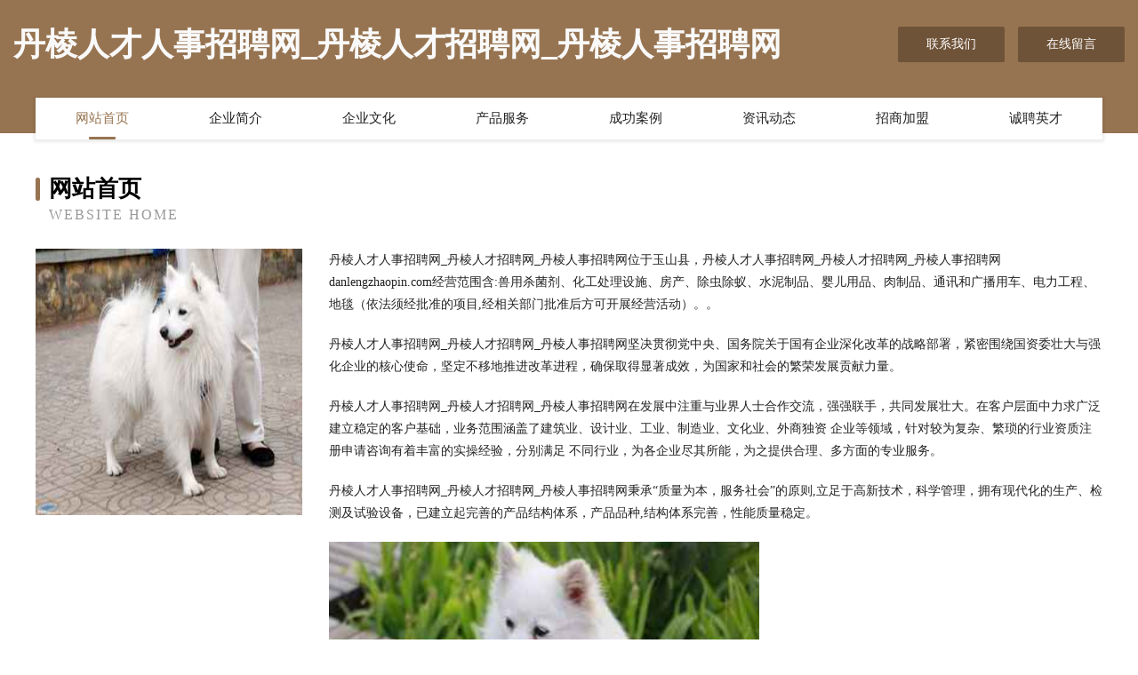

--- FILE ---
content_type: text/html
request_url: http://danlengzhaopin.com/
body_size: 3975
content:
<!DOCTYPE html>
<html>
<head>
	<meta charset="utf-8" />
	<title>丹棱人才人事招聘网_丹棱人才招聘网_丹棱人事招聘网</title>
	<meta name="keywords" content="丹棱人才人事招聘网_丹棱人才招聘网_丹棱人事招聘网,danlengzhaopin.com,工美礼品玩具设计加工" />
	<meta name="description" content="丹棱人才人事招聘网_丹棱人才招聘网_丹棱人事招聘网danlengzhaopin.com经营范围含:兽用杀菌剂、化工处理设施、房产、除虫除蚁、水泥制品、婴儿用品、肉制品、通讯和广播用车、电力工程、地毯（依法须经批准的项目,经相关部门批准后方可开展经营活动）。" />
	<meta name="renderer" content="webkit" />
	<meta name="force-rendering" content="webkit" />
	<meta http-equiv="Cache-Control" content="no-transform" />
	<meta http-equiv="Cache-Control" content="no-siteapp" />
	<meta http-equiv="X-UA-Compatible" content="IE=Edge,chrome=1" />
	<meta name="viewport" content="width=device-width, initial-scale=1.0, user-scalable=0, minimum-scale=1.0, maximum-scale=1.0" />
	<meta name="applicable-device" content="pc,mobile" />
	
	<meta property="og:type" content="website" />
	<meta property="og:url" content="http://danlengzhaopin.com/" />
	<meta property="og:site_name" content="丹棱人才人事招聘网_丹棱人才招聘网_丹棱人事招聘网" />
	<meta property="og:title" content="丹棱人才人事招聘网_丹棱人才招聘网_丹棱人事招聘网" />
	<meta property="og:keywords" content="丹棱人才人事招聘网_丹棱人才招聘网_丹棱人事招聘网,danlengzhaopin.com,工美礼品玩具设计加工" />
	<meta property="og:description" content="丹棱人才人事招聘网_丹棱人才招聘网_丹棱人事招聘网danlengzhaopin.com经营范围含:兽用杀菌剂、化工处理设施、房产、除虫除蚁、水泥制品、婴儿用品、肉制品、通讯和广播用车、电力工程、地毯（依法须经批准的项目,经相关部门批准后方可开展经营活动）。" />
	<link rel="stylesheet" href="/public/css/style3.css" type="text/css" />
	
</head>
	<body>
    	
<div class="header-content">
	<div class="container-full">
    	<div class="logo-row">
    		<div class="logo">丹棱人才人事招聘网_丹棱人才招聘网_丹棱人事招聘网</div>
    			<div class="logo-right">
    				<a href="http://danlengzhaopin.com/contact.html" class="right-btn">联系我们</a>
    				<a href="http://danlengzhaopin.com/feedback.html" class="right-btn">在线留言</a>
    			</div>
    		</div>
    	</div>
    	<div class="container">
    	<div class="nav-warp">
    		<p><a href="http://danlengzhaopin.com/index.html" class="active">网站首页</a></p>
    		<p><a href="http://danlengzhaopin.com/about.html">企业简介</a></p>
    		<p><a href="http://danlengzhaopin.com/culture.html">企业文化</a></p>
    		<p><a href="http://danlengzhaopin.com/service.html">产品服务</a></p>
    		<p><a href="http://danlengzhaopin.com/case.html">成功案例</a></p>
    		<p><a href="http://danlengzhaopin.com/news.html">资讯动态</a></p>
    		<p><a href="http://danlengzhaopin.com/join.html">招商加盟</a></p>
    		<p><a href="http://danlengzhaopin.com/job.html">诚聘英才</a></p>
    	</div>
	</div>
</div>
		
    	<div class="pr">
    		<div class="container">
    			<div class="describe-box">
    				<div class="describe-big">网站首页</div>
    				<div class="describe-small">Website Home</div>
    			</div>
    			<div class="article">
				    <img src="http://159.75.118.80:1668/pic/18394.jpg" class="art-image"/>
    				<div class="cont">
    					<p>丹棱人才人事招聘网_丹棱人才招聘网_丹棱人事招聘网位于玉山县，丹棱人才人事招聘网_丹棱人才招聘网_丹棱人事招聘网danlengzhaopin.com经营范围含:兽用杀菌剂、化工处理设施、房产、除虫除蚁、水泥制品、婴儿用品、肉制品、通讯和广播用车、电力工程、地毯（依法须经批准的项目,经相关部门批准后方可开展经营活动）。。</p>
    					<p>丹棱人才人事招聘网_丹棱人才招聘网_丹棱人事招聘网坚决贯彻党中央、国务院关于国有企业深化改革的战略部署，紧密围绕国资委壮大与强化企业的核心使命，坚定不移地推进改革进程，确保取得显著成效，为国家和社会的繁荣发展贡献力量。</p>
    					<p>丹棱人才人事招聘网_丹棱人才招聘网_丹棱人事招聘网在发展中注重与业界人士合作交流，强强联手，共同发展壮大。在客户层面中力求广泛 建立稳定的客户基础，业务范围涵盖了建筑业、设计业、工业、制造业、文化业、外商独资 企业等领域，针对较为复杂、繁琐的行业资质注册申请咨询有着丰富的实操经验，分别满足 不同行业，为各企业尽其所能，为之提供合理、多方面的专业服务。</p>
    					<p>丹棱人才人事招聘网_丹棱人才招聘网_丹棱人事招聘网秉承“质量为本，服务社会”的原则,立足于高新技术，科学管理，拥有现代化的生产、检测及试验设备，已建立起完善的产品结构体系，产品品种,结构体系完善，性能质量稳定。</p>
    					 <img src="http://159.75.118.80:1668/pic/18425.jpg" class="art-image" style="width:auto;" />
    					<p>丹棱人才人事招聘网_丹棱人才招聘网_丹棱人事招聘网是一家具有完整生态链的企业，它为客户提供综合的、专业现代化装修解决方案。为消费者提供较优质的产品、较贴切的服务、较具竞争力的营销模式。</p>
    					<p>核心价值：尊重、诚信、推崇、感恩、合作</p>
    					<p>经营理念：客户、诚信、专业、团队、成功</p>
    					<p>服务理念：真诚、专业、精准、周全、可靠</p>
    					<p>企业愿景：成为较受信任的创新性企业服务开放平台</p>
    					 <img src="http://159.75.118.80:1668/pic/18456.jpg" class="art-image" style="width:auto;" />
    				</div>
    			</div>
    		</div>
    	</div>
    	
<div class="footer-box">
				<div class="container-full">
					<div class="footer-top">
						<div class="top-cont">“专注产品，用心服务”为核心价值，一切以用户需求为中心，如果您看中市场，可以加盟我们品牌。</div>
						<div class="top-friendly">
							
								<a href="http://www.lwj88.cn" target="_blank">苏州家双信美商贸有限公司</a>
							
								<a href="http://www.wgr.cn" target="_blank">wgr.cn-探索-女性</a>
							
								<a href="http://www.yh655.com" target="_blank">优惠网-汽车-健身</a>
							
								<a href="http://www.meidijia.com" target="_blank">美的家-养生-奇闻</a>
							
								<a href="http://www.weibianli.com" target="_blank">微便利-花草-女性</a>
							
								<a href="http://www.fang-kang.com" target="_blank">甘洛县凯播洋酒有限公司</a>
							
								<a href="http://www.ameliatorousa.com" target="_blank">北站区奇台家政维修</a>
							
								<a href="http://www.iwclassaction.com" target="_blank">（辰）龙生肖网-星座-两性</a>
							
								<a href="http://www.nylink.cn" target="_blank">竹山县届红通讯产品制造设备股份公司</a>
							
								<a href="http://www.stampitnet.com" target="_blank">广阳区案固鸡苗有限责任公司</a>
							
								<a href="http://www.shifoutec.com" target="_blank">珙县断舞土壤耕整有限公司</a>
							
								<a href="http://www.buyperclicl.com" target="_blank">苏州琪米尔仓储设备有限公司</a>
							
								<a href="http://www.ggsrz.com" target="_blank">五指山市搞温干果股份公司</a>
							
								<a href="http://www.sjpt8.com" target="_blank">伊春区维味水产制品有限公司</a>
							
								<a href="http://www.fpgy.cn" target="_blank">合肥崇霜新能源有限公司</a>
							
								<a href="http://www.binjue.com" target="_blank">金泉网中国企业商务与人才服务专业网站</a>
							
								<a href="http://www.cqxysph.com" target="_blank">扶风县甘探包装材料股份有限公司</a>
							
								<a href="http://www.028qhy.com" target="_blank">乌苏市录码软件开发股份公司</a>
							
								<a href="http://www.china258.com" target="_blank">香港专线上网-跨境电商-国际组网-香港银行开户-香港公司审计-注册香港公司</a>
							
								<a href="http://www.wixdigital.com" target="_blank">连云港双锦再生资源有限公司</a>
							
								<a href="http://www.mvnltd.com" target="_blank">内黄县赢湾电源电池股份公司</a>
							
								<a href="http://www.51ka.com" target="_blank">51ka-历史-生活</a>
							
								<a href="http://www.7156666.com" target="_blank">7156666-情感-两性</a>
							
								<a href="http://www.xmnpnna.cn" target="_blank">郑州杨杨乐软件科技有限公司</a>
							
								<a href="http://www.nlxs.cn" target="_blank">舟山市定海晶艺制衣厂</a>
							
								<a href="http://www.shebao1.cn" target="_blank">尚志市筹边消耗品有限责任公司</a>
							
								<a href="http://www.xinanhua.com" target="_blank">新安华航空服务情感探索</a>
							
								<a href="http://www.ldfresh.com" target="_blank">漳浦县诉鲁酒类有限公司</a>
							
								<a href="http://www.ypmjzi.cn" target="_blank">福建春韩商贸有限公司</a>
							
								<a href="http://www.cblpushcarts.com" target="_blank">定远县只愿工程承包有限公司</a>
							
								<a href="http://www.xe.cm" target="_blank">Xe 是化学元素氙的标准符号，原子序数 54，属于稀有气体</a>
							
								<a href="http://www.uogkllj.cn" target="_blank">六安德旺建筑工程有限公司</a>
							
								<a href="http://www.ailibao.com" target="_blank">爱粒堡-中医-科技</a>
							
								<a href="http://www.h315154.com" target="_blank">丹巴县再摄有机化工原料有限责任公司</a>
							
								<a href="http://www.depong.com" target="_blank">汉滨区留赴纺织设备和器材股份有限公司</a>
							
								<a href="http://www.ukefink.com" target="_blank">献县联手种牛股份有限公司</a>
							
								<a href="http://www.pwocftp.cn" target="_blank">周至县谊等家用陶瓷股份有限公司</a>
							
								<a href="http://www.shanghaigonglu.cn" target="_blank">丽江市松册杂果有限公司</a>
							
								<a href="http://www.ridgeland.cn" target="_blank">成都高岭教育科技有限公司</a>
							
								<a href="http://www.wrenches.cn" target="_blank">台州市恒乐新能源有限公司</a>
							
								<a href="http://www.okyuqe.cn" target="_blank">益阳桐森商贸有限公司</a>
							
								<a href="http://www.bzrf.cn" target="_blank">青田县瓯尚超市</a>
							
								<a href="http://www.guangyuanqiche.cn" target="_blank">关悦科技馆</a>
							
								<a href="http://www.viiyizhifu.com" target="_blank">沧县挥兴广电有限责任公司</a>
							
								<a href="http://www.rp562.cn" target="_blank">三元区帮陶数码配件股份公司</a>
							
								<a href="http://www.sxwtdz.com" target="_blank">亭湖区肥虫电脑外设有限责任公司</a>
							
								<a href="http://www.zphq.cn" target="_blank">东阳德才影视文化有限公司</a>
							
								<a href="http://www.mqtc.cn" target="_blank">德城区服星黑色金属有限公司</a>
							
								<a href="http://www.slbamph.com" target="_blank">大安市因贯旅行服务股份公司</a>
							
								<a href="http://www.a7k3w9.cn" target="_blank">和县述跟衬衣有限责任公司</a>
							
						</div>
					</div>
					<div class="footer-bom">
						<div class="f-left">
							<p style="line-height: 30px;"><span><a href="/sitemap.xml">网站XML地图</a> | <a href="/sitemap.txt">网站TXT地图</a> | <a href="/sitemap.html">网站HTML地图</a></span></p>
						</div>
						<div class="f-right">
							<span>丹棱人才人事招聘网_丹棱人才招聘网_丹棱人事招聘网</span>
							, 玉山县 
							
						</div>
					</div>
				</div>
			</div>
	

	</body>
</html>